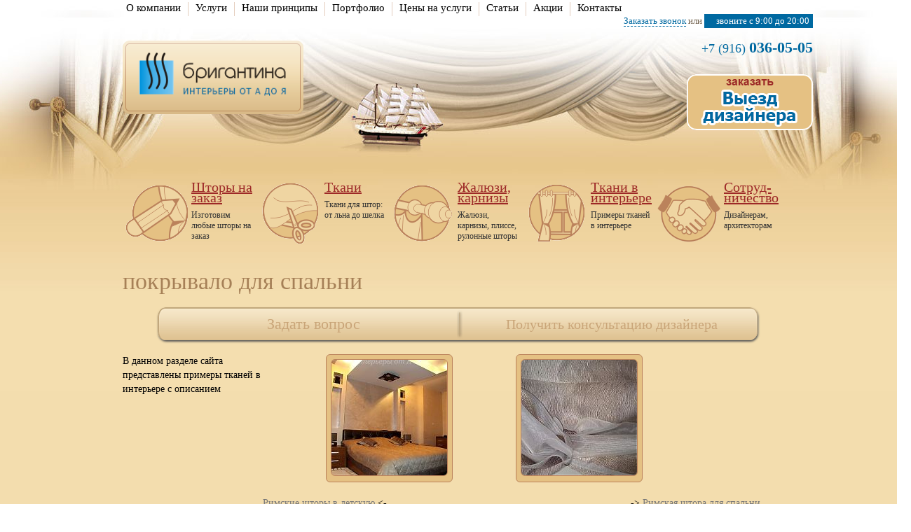

--- FILE ---
content_type: text/html; charset=utf-8
request_url: https://brigantina-shop.ru/tkani_v_interere/pokryvalo_dlya_spalni/
body_size: 6139
content:
<!DOCTYPE html PUBLIC "-//W3C//DTD XHTML 1.1//EN" "http://www.w3.org/TR/xhtml11/DTD/xhtml11.dtd">
<html xmlns="http://www.w3.org/1999/xhtml" xml:lang="ru" xmlns:umi="http://www.umi-cms.ru/TR/umi">
<head>
		<title> покрывало для спальни</title>
		<meta http-equiv="content-type" content="text/html; charset=utf-8" />
		<meta name="google-site-verification" content="wRAmEC1rnVh0NlR1NFBWuATGIz_6a9Qdnb86pZ1LUW0" />
		
		<link type="text/css" rel="stylesheet" href="/css/brigantina/style.css" />
		<!--[if lte IE 6]><link href="/css/brigantina/styleIE.css" rel="stylesheet" type="text/css" /><![endif]-->
		<!--[if gte IE 7]><link href="/css/brigantina/styleIE7.css" rel="stylesheet" type="text/css" /><![endif]-->
		<!--[if !IE]> <link type="text/css" rel="stylesheet" href="/css/brigantina/noiestyle.css" />   <![endif]-->
		
		<meta name="DESCRIPTION" content="Дизайн-Студия штор «Бригантина» представляет магазин штор в Москве. Студия занимается дизайном, изготовлением и пошивом штор в Москве." />
		<meta name="KEYWORDS" content="Магазин штор, магазин штор Москва, Дизайн штор в Москве, изготовление штор в Москве, пошив штор в Москве, шторы Москва, карнизы, ткани, доставка штор, выезд дизайнера" />
		<link rel="shortcut icon" href="/images/brigantina/css/favicon.ico" />
		<script type="text/javascript" src="/js/cross-domain.php"></script>
		
		

						<script type="text/javascript" src="/js/jquery/jquery.js?1285067821&" charset="utf-8"></script>
				<script type="text/javascript" src="/js/guest.js?1285067821&" charset="utf-8"></script>
		

		<script type="text/javascript" src="/js/frontEndBasket.js" charset="utf-8"></script>
		<script type="text/javascript" src="/js/client/basket.js" charset="utf-8"></script>
		<script type="text/javascript" src="/js/client/utilities.js" charset="utf-8"></script>

		<script type="text/javascript" src="/js/site/jquery.form.js"></script>
		<link type="text/css" rel="stylesheet" href="/css/brigantina/skin.css" />
		
		<script type="text/javascript" src="/js/jquery/jquery.jcarousel.min.js"></script>
	<!--	<script type="text/javascript" src="/js/jcarousel/jquery.easing.1.1.js"></script>
		<script type="text/javascript" src="/js/jcarousel/jquery.mousewheel.min.js"></script>
	-->	
		<script type="text/javascript" src="/js/lightbox05/js/jquery.lightbox-0.5.js"></script>
		<link rel="stylesheet" type="text/css" href="/js/lightbox05/css/jquery.lightbox-0.5.css" media="screen" />

		
			<!-- bxSlider Javascript file -->
	<script src="/js/jquery.bxslider.min.js"></script>
	<!-- bxSlider CSS file -->
	<link href="/css/brigantina/jquery.bxslider.css" rel="stylesheet"/>
	
	
		<link type="text/css" rel="stylesheet" href="/js/fancy/jquery.fancybox.css" />
		<script type="text/javascript" src="/js/fancy/jquery.fancybox-1.2.1.pack.js"></script>
				
		<script type="text/javascript">
	
	jQuery(document).ready(function() {
		jQuery('#vercarousel').jcarousel({
			vertical: true,
			scroll: 1
		});
	});
	
	$(function() {
	$('#fotoalbom a').lightBox({fixedNavigation:true, txtImage:'Изображение',});
	$('a.lightbox').lightBox({fixedNavigation:true});
	
	});
	
	$(document).ready(function() {
		$("a.modal").fancybox({type: 'ajax', closeClick:'false', 'hideOnContentClick': false});
	});
    
    $(document).ready(function() {
        var tr_cn = 1;
        var td_cn = 1;
        $('.ceny-table tbody tr').each(function() { 
            if ((tr_cn % 2)===1) {
                $( this ).addClass( "tr1" ); 
            }
            else {
                $( this ).addClass( "tr2" );                
            }
            td_cn = 1;
            $( this ).find('td').each(function() { 
            if (td_cn == 4) {
                $(this).addClass( "price" ); 
            }
            else {
                $(this).addClass( "border-right" );
                
            }
            td_cn = td_cn + 1;    
            });
            tr_cn = tr_cn + 1; 
        });
        
    });


	</script>


   	<style type="text/css">
	/* jQuery lightBox plugin - Gallery style */
	#gallery {
		background-color: #444;
		padding: 10px;
		width: 520px;
	}
	#gallery ul { list-style: none; }
	#gallery ul li { display: inline; }
	#gallery ul img {
		border: 5px solid #3e3e3e;
		border-width: 5px 5px 20px;
	}
	#gallery ul a:hover img {
		border: 5px solid #fff;
		border-width: 5px 5px 20px;
		color: #fff;
	}
	#gallery ul a:hover { color: #fff; }
	</style>
		
	<script type="text/javascript">

  var _gaq = _gaq || [];
  _gaq.push(['_setAccount', 'UA-32935962-1']);
  _gaq.push(['_trackPageview']);

  (function() {
    var ga = document.createElement('script'); ga.type = 'text/javascript'; ga.async = true;
    ga.src = ('https:' == document.location.protocol ? 'https://ssl' : 'http://www') + '.google-analytics.com/ga.js';
    var s = document.getElementsByTagName('script')[0]; s.parentNode.insertBefore(ga, s);
  })();

</script>
</head>

<body>
		<div id="container_out">
			<div id="container_in" style="background: url(/images/brigantina/inside_1.jpg) center top no-repeat,url(/images/brigantina/inside-bg.jpg) repeat-x;">
				
                <!--HEADER BEGIN -->
                <div class="for-header">
				<div id="header" style="height: 270px;">  
						
						<div id="menu_container">
							<div class="menu_item menu_item_first">
<a href="/">О компании</a>
</div>
<div class="menu_item">
<a href="/uslugi/">Услуги</a>
</div>
<div class="menu_item">
<a href="/nashi_principy/">Наши принципы</a>
</div>
<div class="menu_item">
<a href="/primery_rabot2/">Портфолио</a>
</div>
<div class="menu_item">
<a href="/ceny_na_uslugi/">Цены на услуги</a>
</div>
<div class="menu_item">
<a href="/articles/">Статьи</a>
</div>
<div class="menu_item">
<a href="/akcii/">Акции</a>
</div>
<div class="menu_item">
<a href="/kontakty/">Контакты</a>
</div>



										
						</div>
	
						<div id="phonetop">
							<div class="for-top-tels">
                                <a href="#mzvonok" class="modal_zvon modalsopen">Заказать звонок</a> или <div class="zvonite"><p>звоните с 9:00 до 20:00</p></div>
                            </div>
                            <div class="sam-tels">
							<p style="color: rgb(0, 105, 161); margin-left: 8px; font-size: 18px;"><a style="color: rgb(0, 105, 161);" href="tel:+79150360505">+7 (916) <font>036-05-05</font></a></p>
							<p style="color: rgb(0, 105, 161); margin-left: 8px; font-size: 18px;"></p>
							</div>   
                            
                            <div>
                            <a href="#viezd-div" class="modalsopen2"><img class="img-diz-v" src="/images/brigantina/viezd-diz.png" /></a>
                            </div>                    
                              
                        </div>

						<a href="/"><img src="/images/brigantina/logo-brig.png" class="logo-brig"/></a>
						<!--
						<p id="shop">Интерьеры от А до Я</p>
					    -->   
                        <!--
						<div id="sensor">
                        
						<div id="lblind">
							<img src="/images/brigantina/css/p.gif" width="278" height="418" id="limg" />
						</div>
						
						<div id="rblind">
							<img src="/images/brigantina/css/p.gif" width="278" height="418" id="rimg" />
						</div>
                        
				
						</div>
                        -->
                        <!--
						<div id="star">
						<a href="/5_shagov/">
							<span id="steps5">5 шагов</span>
							<span id="steps">шторы на заказ</span>
						</a>
							<img id="starimg" src="/images/brigantina/css/p.gif">
						</div>
                        -->
				</div>
                </div>
				<!--HEADER END -->
                
                
                <!--MAINCONTAINER BEGIN -->
				<div class="bs_page_band">				
                    
					<!-- MENU BEGIN -->
					<div id="maincontent" style="margin-top: -30px;">
						<div id="proposals">
							<div style="width:100%; height:100%; position:absolute; z-index:20;">
								<table cellpadding=0 cellspacing=0 id="works" >
									<tr>
										<td>
										<div style="float:left; margin-right:5px; margin-bottom: 30px;"><a href='/shtory_na_zakaz/' >
										<img src="/images/brigantina/css/p.gif" width="90" height="90" alt="Шторы на заказ" style="border: none;  background: url('/images/brigantina/css/shtor_na_zakaz.png')  top right repeat !important; background:transparent;filter:progid:DXImageTransform.Microsoft.AlphaImageLoader (src='/images/brigantina/css/shtor_na_zakaz.png',sizingMethod='scale');">
										</a></div>
											<a href='/shtory_na_zakaz/' id="wtitle">Шторы на заказ</a>
										 Изготовим любые шторы на заказ
										</td>
										<td>
										<div style="float:left; margin-right:5px; margin-bottom: 30px;"><a href='/tkani/' >
										<img src="/images/brigantina/css/p.gif" width="90" height="90" alt="Ткани" style="border: none;  background: url('/images/brigantina/css/tkani.png')  top right repeat !important; background:transparent;filter:progid:DXImageTransform.Microsoft.AlphaImageLoader (src='/images/brigantina/css/tkani.png',sizingMethod='scale');">
										</a></div>
										<a href='/tkani/' id="wtitle">Ткани</a>
										 Ткани для штор:<br />от льна до шелка
										</td>										
										<td>
										<div style="float:left; margin-right:5px; margin-bottom: 30px;"><a href='/karnizy/' >
										<img src="/images/brigantina/css/p.gif" width="90" height="90" alt="Жалюзи, карнизы" style="border: none; background: url('/images/brigantina/css/karniz.png')  top right repeat !important; background:transparent;filter:progid:DXImageTransform.Microsoft.AlphaImageLoader (src='/images/brigantina/css/karniz.png',sizingMethod='scale');">
										</a></div>
										<a href='/karnizy/' id="wtitle">Жалюзи, карнизы</a>
										 Жалюзи, карнизы, плиссе, рулонные шторы
										</td>
										<td>
										<div style="float:left; margin-right:5px; margin-bottom: 30px;"><a href='/tkani_v_interere/'>
										<img src="/images/brigantina/css/p.gif" width="90" height="90" alt="Ткани в интерьере" style="border: none;  background: url('/images/brigantina/css/gotov.png')  top right repeat !important; background:transparent;filter:progid:DXImageTransform.Microsoft.AlphaImageLoader (src='/images/brigantina/css/gotov.png',sizingMethod='scale');">
										</a></div>
										<a href='/tkani_v_interere/' id="wtitle">Ткани в интерьере</a>
										 Примеры тканей в интерьере
										</td>
										<td>
										<div style="float:left; margin-right:5px; margin-bottom: 30px;"><a href='/dizajneram_arhitektoram/'>
										<img src="/images/brigantina/css/p.gif" alt="Дизайнерам, архитекторам" width="90" height="90" alt="dizajneram_arhitektoram" style="border: none; background: url('/images/brigantina/css/ico-handshake.png')  top right repeat !important; background:transparent;filter:progid:DXImageTransform.Microsoft.AlphaImageLoader (src='/images/brigantina/css/textil.png',sizingMethod='scale');">
										</a></div>
										<a href='/dizajneram_arhitektoram/' id="wtitle">Сотруд-ничество</a>
										 Дизайнерам, архитекторам
										</td>
									</tr>
								</table>
							</div>
						</div>        
                        
                        <!--<div class="h2div">Дизайн-Студия Бригантина</div>--> 
                        <!--
                        <div class="block-vn">
                            <div class="block-vn-in"><a href="#moform" class="modalsopen">Оформить заказ</a></div>
                            <div class="block-vn-in"><a href="#mpolkons" class="modalsopen">Получить консультацию дизайнера</a></div>
                        </div>  
                        -->             
			<div>
				<!--					<div id="navibar">
<a href="/tkani_v_interere/" umi:element-id="5847" umi:field-name="name">Ткани в интерьере</a> / <a href="/tkani_v_interere/pokryvalo_dlya_spalni/" umi:element-id="5936" umi:field-name="name"> покрывало для спальни</a>
					</div>
				<br />-->
                <h1 class="auto-h1"> покрывало для спальни</h1>   
                         <div class="block-vn">
                         <div class="block-vn-in"><a href="#moform" class="modalsopen3">Задать вопрос</a></div>
                         <div class="block-vn-in"><a href="#mpolkons" class="modalsopen2"><small>Получить консультацию дизайнера</small></a></div>
                         </div>    
				<div class="left_bar">
						<p><p>В данном разделе сайта представлены примеры тканей в интерьере с описанием</p></p><br /> 
				</div>
				<div class="center_content">
						<div class="view_block">
	  <div class="item_tkani">
		
	<a href="/images/cms/data/cryptofoto14.jpg" umi:element-id="5936" umi:field-name="name" class="lightbox">
<img src="/images/cms/thumbs/e57b7fd22a6350c764c3f7506d023e7a.jpg" width="165" height="165" border="0" />
</a> 
	
	
	  </div>
	  <div class="item_tkani">
	  
	<a href="/images/cms/data/9fda984684dd42fa6f4592e91a977929.jpg" umi:element-id="5936" umi:field-name="name" class="lightbox">
<img src="/images/cms/thumbs/29cb599baf0a12226ff9d23dfbb101e2.jpg" width="165" height="165" border="0" />
</a> 
	
	
	  </div>
	</div>
	<span style="clear:both" umi:element-id="5936" umi:field-name="opisanie" umi:empty="Enter text"></span>
	<span class="prev"><a href="/tkani_v_interere/rimskie_shtory_v_detskuyu/" title="Римские шторы в детскую">Римские шторы в детскую</a> <-</span>
	<span class="next">-> <a href="/tkani_v_interere/rimskaya_shtora_dlya_spalni/" title="Римская штора для спальни">Римская штора для спальни</a></span>
					
				</div>
			</div>
					</div>
					<!-- MENU END -->
					<div class="clear">&nbsp;</div>
				</div>
				<!--MAINCONTAINER END -->
				
				<!--FOOTER BRGIN -->
                <div id="footer">
				
					<div id="develop">
						<div style="background-color:##78568; padding: 0pt 0pt 0pt 3px; width: 105px;"><p>разработка</p></div>
						<a href="http://beehive-software.com">beehive software ltd.</a>
					</div>
					<div id="rights">
						<p>2009-2015 &copy; Все права защищены</p>
						<p>Бригантина. Магазин штор</p>
						<p>email: <a href="mailto:brigantina.shtora@mail.ru">brigantina.shtora@mail.ru</a></p>
					</div>
					
					<div id="phone">
						<p>телефон:</p>
						<p style="font-size:18px;">+7 (916) 036-05-05<!--+7 (495) <font>943-91-67</font>+7 (495) 943-91-67--></p>
						<p style="font-size:18px;"> </p>
					</div>
					
          <div style="position:absolute; top:70px; right:47px;">
            <!--LiveInternet counter--><script type="text/javascript"><!--
            document.write("<a href='http://www.liveinternet.ru/click' "+
            "target=_blank><img src='http://counter.yadro.ru/hit?t45.12;r"+
            escape(document.referrer)+((typeof(screen)=="undefined")?"":
            ";s"+screen.width+"*"+screen.height+"*"+(screen.colorDepth?
            screen.colorDepth:screen.pixelDepth))+";u"+escape(document.URL)+
            ";"+Math.random()+
            "' alt='' title='LiveInternet' "+
            "border='0' width='31' height='31'><\/a>")
            //--></script><!--/LiveInternet-->
	
					
				</div>
				<!--FOOTER END -->
				<img src="/images/brigantina/css/p.gif" width=308 height=117 id="teapng" />
	
				</div>
</div>	
</div>


<div id="mzvonok" class="form-modal-all">
<div class="head-modal">Заказать звонок</div>

<form class="modal-form-form" enctype="multipart/form-data" method="post" action="/webforms/send/">
	<input type="hidden" name="system_form_id" value="838" />
	<input type="hidden" name="system_template" value="zvon" />
	<input type="hidden" name="system_email_to" value="27337" />
	
<!--<b>Поля</b><br />-->

<table border="0" >
	
	<tr>
		<td style="width:100%;">
			Ваше имя:
		</td>
    </tr>
    <tr>
		<td>
			<input type="text" name="data[new][vashe_imya]" value=""    />
		</td>
	</tr>

	<tr>
		<td style="width:100%;">
			Ваш телефон:
		</td>
    </tr>
    <tr>
		<td>
			<input type="text" name="data[new][vash_tel]" value=""    />
		</td>
	</tr>

</table>



<table border="0" > 
<tr>
	<td>
		<input type="submit" value="Заказать звонок" class="btn-send" />
	</td>
</tr>
</table>
</form>
<div class="answer"> </div> <!--в этот div вставляется ответ от макроса-->
<script type="text/javascript"> 
// готовим параметры
var options = {
	target: ".answer",
	url: "/webforms/custom_send/",
	success: function() {
		
	}	
};
// передаем опции в  ajaxSubmit по селектору с id exampleAjaxForm
jQuery('.exampleAjaxForm').submit(function() {
	$(".exampleAjaxForm").ajaxSubmit(options);
	return false;
}); 

</script>  
</div>

<div id="viezd-div" class="form-modal-all">
<div class="head-modal">Вызов дизайнера</div>

<form class="modal-form-form" enctype="multipart/form-data" method="post" action="/webforms/send/">
	<input type="hidden" name="system_form_id" value="839" />
	<input type="hidden" name="system_template" value="diz" />
	<input type="hidden" name="system_email_to" value="27337" />
	
<!--<b>все</b><br />-->

<table border="0" >
	
	<tr>
		<td style="width:100%;">
			Ваше имя:
		</td>
    </tr>
    <tr>
		<td>
			<input type="text" name="data[new][vashe_imya]" value=""    />
		</td>
	</tr>

	<tr>
		<td style="width:100%;">
			Ваш телефон:
		</td>
    </tr>
    <tr>
		<td>
			<input type="text" name="data[new][vash_telefon]" value=""    />
		</td>
	</tr>

	<tr>
		<td style="width:100%;">
			Ваш e-mail:
		</td>
    </tr>
    <tr>
		<td>
			<input type="text" name="data[new][vash_email]" value=""    />
		</td>
	</tr>

	<tr>
		<td>
			Вопрос:
		</td>
    </tr>
    <tr>
		<td>
			<textarea name="data[new][kommentarij]"></textarea>
		</td>
	</tr>

</table>



<table border="0" > 
<tr>
	<td>
		<input type="submit" value="Вызвать дизайнера" class="btn-send2" />
	</td>
</tr>
</table>
</form>
<div class="answer"> </div> <!--в этот div вставляется ответ от макроса-->
<script type="text/javascript"> 
// готовим параметры
var options = {
	target: ".answer",
	url: "/webforms/custom_send/",
	success: function() {
		
	}	
};
// передаем опции в  ajaxSubmit по селектору с id exampleAjaxForm
jQuery('.exampleAjaxForm').submit(function() {
	$(".exampleAjaxForm").ajaxSubmit(options);
	return false;
}); 

</script>  
</div>

<div id="moform" class="form-modal-all">
<div class="head-modal">Задать вопрос</div>

<form class="modal-form-form" enctype="multipart/form-data" method="post" action="/webforms/send/">
	<input type="hidden" name="system_form_id" value="840" />
	<input type="hidden" name="system_template" value="zak" />
	<input type="hidden" name="system_email_to" value="27337" />
	
<!--<b>Все</b><br />-->

<table border="0" >
	
	<tr>
		<td style="width:100%;">
			Ваше имя:
		</td>
    </tr>
    <tr>
		<td>
			<input type="text" name="data[new][vashe_imya]" value=""    />
		</td>
	</tr>

	<tr>
		<td style="width:100%;">
			Ваш телефон:
		</td>
    </tr>
    <tr>
		<td>
			<input type="text" name="data[new][vash_telefon]" value=""    />
		</td>
	</tr>

	<tr>
		<td style="width:100%;">
			Ваш e-mail:
		</td>
    </tr>
    <tr>
		<td>
			<input type="text" name="data[new][vash_email]" value=""    />
		</td>
	</tr>

	<tr>
		<td>
			Вопрос:
		</td>
    </tr>
    <tr>
		<td>
			<textarea name="data[new][kommentarij]"></textarea>
		</td>
	</tr>

</table>



<table border="0" > 
<tr>
	<td>
        <p>Задайте вопрос нашим дизайнерам и они свяжутся с Вами по телефону или электронной почте.</p>
		<br />
        <input type="submit" value="Отправить" class="btn-send2" />
	</td>
</tr>
</table>
</form>
<div class="answer"> </div> <!--в этот div вставляется ответ от макроса-->
<script type="text/javascript"> 
// готовим параметры
var options = {
	target: ".answer",
	url: "/webforms/custom_send/",
	success: function() {
		
	}	
};
// передаем опции в  ajaxSubmit по селектору с id exampleAjaxForm
jQuery('.exampleAjaxForm').submit(function() {
	$(".exampleAjaxForm").ajaxSubmit(options);
	return false;
}); 

</script>  
</div>

<div id="mpolkons" class="form-modal-all">
<div class="head-modal">Консультация дизайнера</div>

<form class="modal-form-form" enctype="multipart/form-data" method="post" action="/webforms/send/">
	<input type="hidden" name="system_form_id" value="841" />
	<input type="hidden" name="system_template" value="kons" />
	<input type="hidden" name="system_email_to" value="27337" />
	
<!--<b>Все</b><br />-->

<table border="0" >
	
	<tr>
		<td style="width:100%;">
			Ваше имя:
		</td>
    </tr>
    <tr>
		<td>
			<input type="text" name="data[new][vashe_imya]" value=""    />
		</td>
	</tr>

	<tr>
		<td style="width:100%;">
			Ваш телефон:
		</td>
    </tr>
    <tr>
		<td>
			<input type="text" name="data[new][vash_telefon]" value=""    />
		</td>
	</tr>

	<tr>
		<td style="width:100%;">
			Ваш e-mail:
		</td>
    </tr>
    <tr>
		<td>
			<input type="text" name="data[new][vash_email]" value=""    />
		</td>
	</tr>

	<tr>
		<td>
			Вопрос:
		</td>
    </tr>
    <tr>
		<td>
			<textarea name="data[new][kommentarij]"></textarea>
		</td>
	</tr>

</table>



<table border="0" > 
<tr>
	<td>
		<input type="submit" value="Заказать консультацию" class="btn-send2" />
	</td>
</tr>
</table>
</form>
<div class="answer"> </div> <!--в этот div вставляется ответ от макроса-->
<script type="text/javascript"> 
// готовим параметры
var options = {
	target: ".answer",
	url: "/webforms/custom_send/",
	success: function() {
		
	}	
};
// передаем опции в  ajaxSubmit по селектору с id exampleAjaxForm
jQuery('.exampleAjaxForm').submit(function() {
	$(".exampleAjaxForm").ajaxSubmit(options);
	return false;
}); 

</script>  
</div>

<!-- Модальные окна --> 
<script>
$(document).ready(function() {
		$('.modalsopen').fancybox({	
          hideOnContentClick: false,          
          autoDimensions: true,
          frameHeight: 300,
          frameWidth: 340,
		});
});

$(document).ready(function() {
		$('.modalsopen2').fancybox({	
          hideOnContentClick: false,          
          autoDimensions: true,
          frameHeight: 500,
          frameWidth: 340,
		});
});

$(document).ready(function() {
		$('.modalsopen3').fancybox({	
          hideOnContentClick: false,          
          autoDimensions: true,
          frameHeight: 580,
          frameWidth: 340,
		});
});
</script>

<!-- Yandex.Metrika counter -->
<script type="text/javascript" async>
   (function(m,e,t,r,i,k,a){m[i]=m[i]||function(){(m[i].a=m[i].a||[]).push(arguments)};
   m[i].l=1*new Date();
   for (var j = 0; j < document.scripts.length; j++) {if (document.scripts[j].src === r) { return; }}
   k=e.createElement(t),a=e.getElementsByTagName(t)[0],k.async=1,k.src=r,a.parentNode.insertBefore(k,a)})
   (window, document, "script", "https://mc.yandex.ru/metrika/tag.js", "ym");

   ym(7133689, "init", {
        clickmap:true,
        trackLinks:true,
        accurateTrackBounce:true,
webvisor:true
   });
</script>
<noscript><div><img src="https://mc.yandex.ru/watch/7133689" style="position:absolute; left:-9999px;" alt="" /></div></noscript>
<!-- /Yandex.Metrika counter -->
<!-- Конец -->	
</body>

</html>
                  
           
                   <!-- This page generated in 0.070865 secs -->

--- FILE ---
content_type: text/css
request_url: https://brigantina-shop.ru/css/brigantina/style.css
body_size: 11122
content:
* { margin:0; padding:0; font-size:100%; }
html{ height: auto; }
*html{ height: auto; }
 
body{height:100%; font-size:0.8em; font-family:Tahoma; color:black;}
a{text-decoration:none; color:#777777;}
a:hover{color:#006aa4;}
ul{margin-left:15px;}
img{border:none;}

h1{color:#9d2927; font-size:30px; font-weight:normal; margin-bottom:20px; font-family:Times New Roman; line-height:1em;}
h2{color:#000000; font-size:14px; font-weight:700; margin-top:20px; font-family:Tahoma;}
h3{color:#000000; font-size:14px; font-weight:700; margin-top:20px; font-family:Tahoma;}

#container_out{ min-width: 1300px; background: url(/images/brigantina/css/bgbottom.gif) scroll repeat-x left bottom, #f3ddae; height:100%; width:100%;}
#container_in{    
    /*background: url(/images/brigantina/gotbg.jpg) repeat-x scroll 0 0;*/
  
    background: url(/images/brigantina/header2_1.png) center top no-repeat,url(/images/brigantina/gotbg.jpg) repeat-x;
    height:100%; 
    width:100%;
}

/*CENTER_CONTAINER BEGIN*/
.bs_page_band{ margin:0 auto; height:auto; min-height:100%; width:1000px; line-height:30px; position:relative; }
/*CENTER_CONTAINER END*/

/*HEADER BEGIN*/
#header{   
    height: 633px;
    width: 100%;
    position: relative;
    /*background: url(/images/brigantina/header2.jpg) no-repeat bottom left;*/
}
#logo{ margin-left:398px;}
#shop{color:#007cc3; position: absolute; top:102px; left:84px; z-index:2; font-size:16px;}


#sensor{position: absolute; top:0px; left:45%; width:250px; height:250px; }
#lblind{position:absolute; top:0px; left:0px;  z-index:1; }
#rblind{position:absolute; top:0px; left:0px; z-index:1; }

#phonetop{color:#746450; position:absolute; right: 140px; top:20px; z-index:20; text-align: right;}
#ebasket{position:absolute; right:130px; top:10px; z-index:20;}
#order_block{text-align:center; margin-top:10px;}
.fotoalbom {   
    float: left;
    padding: 25px 0 0 29px; 
	}
.fotoalbom_item {     
    background-color: #E5C183;
    border: 1px solid #BB825B;
    border-radius: 6px;
    float: left;
    margin: 6px;
    padding: 3px;}

.fotoalbom_item img { margin-bottom: 10px; border-radius: 6px; border: 1px solid #BB825B;}

#steps5 { color: #FFFFFF;   font-family: tahoma;   font-size: 21px;  font-weight: bold;  line-height: 1em;  left: 214px;  padding-top: 8px;  position: absolute; text-align: right;  text-decoration: underline;}
#steps {  font-size: 16px;  color: #AE2927;  font-family: tahoma; padding: 23px 0 0 0px;    position: absolute; left:201px;}
#star {    border: medium none;    height: 212px;    left: 64%;    position: absolute;    top: 196px;    width: 332px;    z-index: 1;}

/*HEADER END*/
a.del{ /*background:url("/images/icons/icons.gif") no-repeat scroll -11px -407px transparent; padding:0 5px; */
background:url("/images/icons/icons_del.gif") no-repeat scroll -10px 0 white;
font-size:14px;
padding:10px 7px;
}

/*MENU BEGIN*/
#menu_container{
    /*width:99%; height:18px; position:absolute; top:10px; left:10px; z-index:20;*/
    width: auto;
    padding-left: 170px;
    height: 20px;
    padding-top: 3px;  
    top: 10px;
    left: 10px;
    z-index: 20;
    }
.menu_item {height:100%; padding:0 10px; float:left; text-align:center; line-height:16px; border-left: 1px solid #e4cdbd; }
.menu_item_first{ border-left:none;}
.menu_item a{font-size:15px; color:#000; text-decoration:none;}
.menu_item a:hover{text-decoration:underline;}
/*MENU END*/

.big{text-align:center; font-size:14px;}

/*MAINCONTANT BEGIN*/
#maincontent{ min-height: 550px; _height:400px; line-height:20px; font-size:14px; padding:15px 25px; font-family: Georgia,'Times New Roman',Times,serif; }

#proposals{width:100%; height:130px; position:relative; font-family: Tahoma;}
#works{width:100%; height:100px; color:#333; font-size:12px; line-height:15px;}
#works td {padding:5px 3px; vertical-align:top; width:20%;}
a#wtitle{text-decoration:underline; color:#9d2927; font-size:20px; margin-bottom:10px; display:block; font-family:Times New Roman;}
/*MAINCONTANT END*/

#actions{width:350px; height:240px; background:#f3ddaf url(/images/brigantina/css/actions.jpg) no-repeat; float:left; margin:0; position:relative; color:#fff; font-size:44px; line-height:40px;}
#actions2{width:350px; height:240px; background:#f3ddaf url(/images/brigantina/css/actions2.jpg) no-repeat; float:left; margin: 0; position:relative; color:#fff; font-size:34px; line-height:40px;}
#detail{position:absolute; bottom:50px; right:50px; background-color:#0069a1; width: 105px; height:20px; line-height:20px; color:#fff; padding: 0 3px; font-size:12px;} 
#detail a{color:#fff; text-decoration:none;}
#detail a:hover{text-decoration:underline;}

#detail2{position:absolute; bottom:50px; right:50px; background-color:#640000; width: 190px; height:20px; line-height:20px; color:#fff; padding: 0 3px; font-size:12px;} 
#detail2 a{color:#fff; text-decoration:none;}
#detail2 a:hover{text-decoration:underline;}


.clear{clear:both;height:120px;}

.odd{background-color:#F0D7A5; }

/*FOOTER BEGIN*/
#footer{ height:120px; margin:-120px auto 0 auto; width:1000px; position:relative;}
#footer a{float:left; text-decoration:none; color:#999999; font-size:12px;}

#develop{ 
    color:#fff; 
    position:absolute; 
    right:0px; 
    top:44px; 
    width: 221px;
    
    padding-left: 22px;
    height: 30px;
    line-height: 22px;
}
#develop a{color:#007cc3; text-decoration:none;}
#develop a:hover{ text-decoration:underline;}

#rights{color:#746450; position:absolute; right:230px; top:50px;}
#rights a{float:none; color:#746450; text-decoration:underline;}
#phone{color:#746450; position:absolute; left:150px; top:50px; text-align:right;}
/*FOOTER END*/

.rightblock {overflow: hidden; margin-top: 40px;}
.font12{font-size:12px; color:#333;}

/*market*/
.basket_info {
	height: 45px;
	width: 240px;
	position: absolute;
	top: 15px;
	right: 0;
	background: white url(/images/icons/icons.gif) no-repeat 7px -42px;
	border: 1px solid #dedede;
	-moz-border-radius: 5px;
	-webkit-border-radius: 5px;
	border-radius: 5px;
	z-index:30;
}
.basket_info_summary{
	font-size:11px;
}

div.basket_info div {
	margin: 7px 0 0 43px;
	line-height:14px;
	font-size:14px;
}
div.basket_info div a {
	display: block;
	font-weight: bold;
	margin-bottom: 2px;
}
div.right div.infoblock div.body ul.compare {
	margin-bottom: 15px;
}
div.right div.infoblock div.body ul.compare li {
	height: 15px;
	margin-bottom: 10px;
}
div.right div.infoblock div.body ul.compare li a.del {
	float: right;
	height: 11px;
}
div.right div.infoblock div.body ul.compare li a.title {
	overflow: hidden;
	text-overflow: ellipsis;
	display: block;
	white-space: nowrap;
	margin-right: 20px;
	_margin-right: 0;
	_width: 168px;
}
 div.center div.basket div.new_address {
	display: none;
}
div.center div.basket form .right {
	float: right;
}
div.center div.basket div.basket_sum {
	line-height: 30px;
	padding: 0 15px;
	text-align: right;
	font-weight: bold;
}
div.center form.payment label {
	width: 25%;
	float: left;
	margin: 0 0 15px 0;
}
div.center form.payment label input[type='radio'] {
	margin-top: 23px;
	float: left;
}
div.center form.payment hr {
	border: none;
	border-bottom: solid 1px #b7bcbf;
	margin: 20px 0;
}

.button {
-moz-border-radius:5px 5px 5px 5px;
background:url("/images/icons/btn_bg.gif") repeat-x scroll 0 0 #0D72A8;
color:#f0f0f0;
cursor:pointer;
padding:4px 10px;
width:auto !important;
}
.add_from_list{margin: 10px 0 10px 0;}
.add_from_list  a:hover{ color:white; }

.tags_links h3 {
    padding-bottom: 12px;
}
.tags_links {
    font-size: 12px;
    padding-top: 10px;
}

.left_bar {float: left; width: 200px;}
.center_content {float: left; width:710px}
.catitem{float:left; margin:10px 0; width:200px; height:200px}
.view_tkani{ background-color:#E5C183; border: 2px solid #E7DFC2; clear: both; float: left; margin-bottom: 20px;  padding: 12px 15px 15px; width: 700px;}
.item_tkani {     background-color: #E5C183;    border: 1px solid #BB825B;    border-radius: 6px;    float: left;    margin: 0 0 0 90px;    padding: 6px 6px 2px;}
.lightbox > img {    border: 1px solid #BB825B;    border-radius: 6px;}
.prev{float:left; margin-top:20px}
.next{float:right; margin-top:20px}	
.view_block { overflow: hidden;}
/*/market*/
textarea {
    min-height: 100px;
}

.modal_zvon {
    color: #0069a1;
    text-decoration: none;
    border-bottom: 1px dashed;
}

.zvonite {
    background-color:#0069a1; 
    padding: 0px 5px 0px 0px;
    width: 150px; 
    height:20px; 
    line-height:20px; 
    color:#fff;
    display: inline-block;
}

.for-top-tels {
    width: 290px;
}

.sam-tels {
    margin-top: 15px;
}

.img-diz-v {
    height: 80px;
    margin-top: 25px;
}

.img-shags {
    height: 85px;
    margin-top: 135px;
}

.logo-brig {
    margin-left: 175px;
    height: 105px;
    margin-top: 35px;
}

.h2div {
    color: #a68057;
    font-size: 26px;
}

.block-vn {
    background-image: url(/images/brigantina/block-forms-bg.png);
    background-repeat: no-repeat;
    /* width: 100%; */
    height: 47px;
    margin-top: 15px;
    /* border: 2px solid #a68057; */
    border-radius: 10px;
    margin-bottom: 20px;
    margin-left: 50px;
    margin-right: 44px;
    border-radius: 12px;
    box-shadow: 1px 2px 3px #555;
}

.block-vn-in {
    background-repeat: no-repeat;
    width: 400px;
    height: 37px;
    color: #c9a578;
    font-size: 22px;
    display: inline-block;
    margin-left: 22px;
    margin-top: 0px;
    margin-right: 0px;
    text-align: center;
    padding-top: 14px;
    /* box-shadow: 0px 1px 3px #555; */
    border-radius: 5px;
}

.block-vn-in a {
    color: #c9a578;
}

.block-vn-in a:hover {
    color: #a68057;
    
}

#mzvonok {
    display: none; 
}

#viezd-div {
    display: none;
}

#moform {
    display: none;
}

#mpolkons {
    display: none;
}
.div-title a{
	color: #B72422;
    text-decoration: none;
}
.head-modal {
    color: #0069a1;
    text-align: center;
    font-size: 22px;
    margin-bottom: 20px;
    margin-top: 10px;
    
}

.modal-form-form {
    color: #000;
    font-size: 15px;
}

.modal-form-form input {
    padding: 10px;
    border: 1px solid #cdb37f;
    width: 235px;
    border-radius: 8px;
    margin-bottom: 12px;
    box-shadow: inset 0 30px 25px rgba(0,0,0,.1);
}

.btn-send {
    background-image: url(/images/brigantina/btn-bg.png);
    width: 175px !important;
    color: #fff;
    font-size: 17px;
    height: 41px;
    background-repeat: no-repeat;
    cursor: pointer;
    text-shadow: 0px 1px 3px #333;
    margin-left: 38px;
}

.modal-form-form textarea {
    padding: 10px;
    border: 1px solid #cdb37f;
    width: 235px;
    border-radius: 8px;  
    box-shadow: inset 0 30px 25px rgba(0,0,0,.1);
}

.for-header {
    margin: 0 auto;
    height: auto;
    min-height: 100%;
    width: 1300px;
    position: relative;
}

.btn-send2 {
    background-image: url(/images/brigantina/btn-send2.png);
    width: 255px !important;
    color: #fff;
    font-size: 17px;
    height: 41px;
    background-repeat: no-repeat;
    cursor: pointer;
    text-shadow: 0px 1px 3px #333;
    margin-left: 0px;
}

.auto-h1 {
    font-family: georgia;
    font-size: 34px;
    color: #a68057;
}

.block-vn-in a small {
    font-size: 20px;
}






#phonetop .sam-tels font {
  font-size: 22px;
  font-weight: bold;
}

.ceny-table {
    width: 100%;  
    border-spacing: 0px 0px;
}

.ceny-table th {
    padding: 5px;
    padding-bottom: 10px;
}

.ceny-table th div{
    height: 75px;
    background-image: url(/images/brigantina/ceny-th-bg.png);
    color: #7d725b;
    width: 205px;
    vertical-align: middle;
    display: table-cell;
    line-height: 26px;
    border: 1px solid #edd7a9;
    border-radius: 8px;
    font-family: Georgia;
    font-size: 26px;
    padding: 10px;
    /*text-shadow: 0px 1px 3px #7d725b;*/
}

.ceny-table td {
    height: 75px;  
    color: #9c8d6e;
    width: 25%; 
    font-family: Georgia;
    font-size: 17px;
    padding: 10px;
    text-align: center;
} 

.ceny-table td strong {
    color: #585142;
    font-size: 25px;
    font-weight: normal;
}

.ceny-table .tr1 td {
    background-color: #f8ecd3;
}

.ceny-table .tr2 td {
    background-color: #f3ddae;
}

.ceny-table tbody {
    
    
}

.ceny-table .price {
    font-size: 25px;
}

.ceny-table .border-right {
    border-right: 4px solid #dfcba0;
}

.phalbumur1 {
    display: inline-block;
    width: 100%;
}

.p-h2 {
    font-family: georgia;
    font-size: 21px;
    color: #a68057;
}

.fotour1 {
    /*
    width: 220px;
    height: 220px;
    */
    max-height: 160px;
    max-width: 160px;
}

.div_dop_album {
    margin-bottom: 20px;
    width: 50%;
    float: left;
    text-align: center;
}

.header_dop_album {
    color: #777777;
    font-size: 20px;
    margin-bottom: 10px;
}

.header_dop_album a {
    color: #777777;
    text-decoration: none;
}

.header_dop_album a:hover {
    text-decoration: underline;
}

.div_dop_album_op {
    color: #777;
    font-size: 20px;
    
}

.div_dop_album_op td {
    padding-bottom: 10px;
}

.album-p {
    padding: 10px 30px 10px 30px;
}

.raschet_shtor {
    background-color: #e5d3b2;
    padding: 30px;
    border: 2px #e0c99d solid;
}

.raschet_shtor .right {
    width: 47%;
    float: right;
}

.raschet_shtor .left {
    width: 47%;
    float: left;
}

.raschet_shtor .center {
    width: 100%;
    display: inline-block;
}

.raschet_shtor input {
    padding: 5px;
    width: 400px;
    border: none;
    border: 2px #ECCF9A inset;
}

.raschet_shtor table td {
    padding-top: 3px;
    padding-bottom: 3px;
}

.raschet_shtor textarea {
    border: 2px #ECCF9A inset;
    padding: 5px;
    width: 870px;
}

.pull-right {
    float: right;
}

.pull-left {
    text-align: left;
}

.sendras {
    background-image: url(/images/brigantina/otpbtn.png);
    width: 205px !important;
    height: 40px;
    border: none !important;
    background-repeat: no-repeat;
    background-color: transparent;
    color: #4a453c;
    text-transform: uppercase;
    font-size: 20px;
    cursor: pointer;
}

.hidden_div {
    display: none !important;
}

.art_tovar {
    text-align: center;
    font-size: 16px;
    color: #9e6e4d;
    font-family: verdana;
    /* font-weight: bold; */
    position: relative;
    top: -5px;
}

#lightbox-image-details-caption {
    color: #000 !important;
}

#lightbox-image-xtxt {
    font-family: Verdana;
    font-size: 12px;
    color: #474747;
}

#lightbox-image-xtxt p{
    font-family: Verdana;
    font-size: 12px;
    color: #474747;
}

#lightbox-image-details-currentNumber {
    padding-bottom: 0px !important;
}

.p_descr_tovar {
    text-align: center;
    font-size: 13px;
    color: #9e6e4d;
    font-family: verdana;
    margin-top: -5px;
    height: 64px;
}





.about-us {
  min-height: 402px;
  background: url(/images/brigantina/about-us-bg.png) center top no-repeat;
  -moz-background-size: 100% 100%;
  -webkit-background-size: 100% 100%;
  -o-background-size: 100% 100%;
  background-size: 100% 100%;
  -moz-box-sizing: border-box;
  -webkit-box-sizing: border-box;
  -o-box-sizing: border-box;
  box-sizing: border-box;
  padding: 45px 70px 65px 37px;
  margin-top:35px;
}
.about-us > img {
  display: inline-block;
  float: left;
}
.about-us > .article {
  display: inline-block;
  width: 666px;
  float: right;
}
.about-us > .article p {
  margin-bottom: 27px;
  line-height: 20px;
}
.about-us > .article p:last-of-type {
  margin-bottom: 0;
}
.popular .div-title {
  margin-bottom: 23px;
}
.div-title {
  font-size: 30px;
  clear: both;
  line-height: 30px;
  text-align: center;
  font-style: italic;
  background: url('[data-uri]') left center repeat-x;
}
.div-title span {
  display: inline-block;
  padding: 0 55px;
  background: #f3ddaf;
  position: relative;
}
.div-title span:before {
  content: '';
  position: absolute;
  width: 38px;
  height: 28px;
  left: 9px;
  top: 0;
  background-image: url('[data-uri]');
}
.div-title span:after {
  content: '';
  position: absolute;
  width: 38px;
  height: 28px;
  right: 9px;
  top: 0;
  background-image: url('[data-uri]');
}
.div-title a {
  border-bottom: solid 1px #b72422;
  -moz-transition: all 0.2s;
  -webkit-transition: all 0.2s;
  -o-transition: all 0.2s;
  -ms-transition: all 0.2s;
  transition: all 0.2s;
}
.div-title a:hover {
  border-color: transparent;
}
.popular-slider {
  width: 755px;
  margin: 0 auto 82px;
}
.popular-slider .bx-wrapper {
  margin: 0 auto 27px;
}
.popular-slider .bx-wrapper .bx-controls-direction a {
  position: absolute;
  top: 50%;
  margin-top: -30px;
  outline: 0;
  width: 19px;
  height: 61px;
  text-indent: -9999px;
  background: url(/images/brigantina/popular-slider-nav.png);
}
.popular-slider .bx-wrapper .bx-prev {
  left: -63px;
}
.popular-slider .bx-wrapper .bx-prev:hover {
  background-position: 0 -61px !important;
}
.popular-slider .bx-wrapper .bx-next {
  right: -63px;
  background-position: -19px 0 !important;
}
.popular-slider .bx-wrapper .bx-next:hover {
  background-position: -19px -61px !important;
}
#pager img {
  width: 167px;
  height: 167px;
}
#pager  a {
  display: inline-block;
  float: left;
  margin-right: 29px;
  -moz-transition: all 0.4s;
  -webkit-transition: all 0.4s;
  -o-transition: all 0.4s;
  -ms-transition: all 0.4s;
  transition: all 0.4s;
}
#pager  a:last-of-type {
  margin-right: 0;
}
#pager .active {
  opacity: .5;
}
.materials {
  margin-bottom: 70px;
}
.materials .div-title {
  margin-bottom: 53px;
}
.materials-text > .article {
  display: inline-block;
  float: left;
  width: 625px;
  margin-bottom: 32px;
}
.materials-text > .article > h4 {
  font-size: 18px;
  margin-bottom: 23px;
  font-style: italic;
}
.materials-text > .article > p {
  margin-bottom: 30px;
}
.materials-text > .article li {
  padding: 0 0 15px 48px;
  position: relative;
  line-height: 20px;
}
.materials-text > .article li span {
  position: absolute;
  width: 22px;
  height: 22px;
  line-height: 18px;
  text-align: center;
  display: inline-block;
  -moz-border-radius: 50%;
  -webkit-border-radius: 50%;
  -o-border-radius: 50%;
  border-radius: 50%;
  background: #8b1d1c;
  color: #f8be72;
  font-size: 16px;
  -moz-box-shadow: 0 1px rgba(255, 255, 255, 0.8);
  -webkit-box-shadow: 0 1px rgba(255, 255, 255, 0.8);
  -o-box-shadow: 0 1px rgba(255, 255, 255, 0.8);
  box-shadow: 0 1px rgba(255, 255, 255, 0.8);
  left: 14px;
  top: 2px;
  text-shadow: 0 -1px rgba(0, 0, 0, 0.8);
}
.materials-text > .figure {
  display: inline-block;
  float: right;
  margin: 10px 85px 0 0;
  position: relative;
}
.materials-text > .figure .call-btn {
  position: absolute;
  left: -12px;
  top: 32px;
}
.slider {
  -moz-border-radius: 5px;
  -webkit-border-radius: 5px;
  -o-border-radius: 5px;
  border-radius: 5px;
  border: solid 1px #00709a;
  background: #f2c381;
  padding: 28px 0;
  -moz-box-sizing: border-box;
  -webkit-box-sizing: border-box;
  -o-box-sizing: border-box;
  box-sizing: border-box;
}
.slider .bx-wrapper .bx-controls-direction a {
  position: absolute;
  top: 50%;
  margin-top: -30px;
  outline: 0;
  width: 19px;
  height: 61px;
  text-indent: -9999px;
  background: url(/images/brigantina/slider-nav.png);
}
.slider .bx-wrapper .bx-prev {
  left: -30px;
}
.slider .bx-wrapper .bx-prev:hover {
  background-position: 0 -61px !important;
}
.slider .bx-wrapper .bx-next {
  right: -30px;
  background-position: -19px 0 !important;
}
.slider .bx-wrapper .bx-next:hover {
  background-position: -19px -61px !important;
}
.slider .bx-wrapper .bx-pager {
  display: none;
}
.accessories {
  padding-bottom: 60px;
}
.accessories .div-title {
  margin-bottom: 35px;
}
.accessories-row {
  height: 212px;
}
.accessories-row > .figure {
  display: inline-block;
  float: left;
  margin: 0 27px 0 37px;
  position: relative;
}
.accessories-row > .figure .call-btn {
  position: absolute;
  right: -12px;
  top: 60px;
}
.accessories-row > .article {
  display: inline-block;
  float: left;
  width: 670px;
}
.accessories-row > .article p {
  margin-bottom: 18px;
  line-height: 20px;
}
.accessories-row > .article p:last-of-type {
  margin-bottom: 0;
}
.examples .div-title {
  margin-bottom: 30px;
}
.examples-imgs {
  text-align: center;
}
.examples-imgs > .figure {
  display: inline-block;
  vertical-align: middle;
  background: #e9c287;
  -moz-border-radius: 6px;
  -webkit-border-radius: 6px;
  -o-border-radius: 6px;
  border-radius: 6px;
  border: solid 1px #c5875f;
  padding: 5px 0 6px;
  width: 177px;
  margin: 0 5px 12px;
}
.examples-imgs > .figure p {
  margin-top: 18px;
  color: #787878;
  font-size: 16px;
  line-height: 15px;
}
.reviews .div-title {
  margin-bottom: 50px;
}
.reviews-slider {
  width: 755px;
  margin: 0 auto 86px;
  position: relative;
}
.reviews-slider:after {
  content: '';
  position: absolute;
  width: 26px;
  height: 17px;
  left: 22px;
  bottom: -17px;
  background-image: url('[data-uri]');
}
.reviews-slider .bx-wrapper .bx-controls-direction a {
  position: absolute;
  top: 50%;
  margin-top: -30px;
  outline: 0;
  width: 19px;
  height: 61px;
  text-indent: -9999px;
  background: url(/images/brigantina/popular-slider-nav.png);
}
.reviews-slider .bx-wrapper .bx-prev {
  left: -63px;
}
.reviews-slider .bx-wrapper .bx-prev:hover {
  background-position: 0 -61px !important;
}
.reviews-slider .bx-wrapper .bx-next {
  right: -63px;
  background-position: -19px 0 !important;
}
.reviews-slider .bx-wrapper .bx-next:hover {
  background-position: -19px -61px !important;
}
.reviews-slider .article {
  -moz-border-radius: 5px;
  -webkit-border-radius: 5px;
  -o-border-radius: 5px;
  border-radius: 5px;
  background: #f8ebce;
  -moz-box-sizing: border-box;
  -webkit-box-sizing: border-box;
  -o-box-sizing: border-box;
  box-sizing: border-box;
  padding: 39px 54px 39px 34px;
  min-height:238px;
}
.reviews-slider .article p {
  margin-bottom: 20px;
  font-style: italic;
}
.reviews-slider .article .name {
  margin-bottom: 0;
  font-style: normal;
  font-size: 12px;
  color: #77777a;
}
.reviews-slider .bx-wrapper .bx-pager {
  display: none;
}

.slider-1 .funcy img{
	width:754px;
	height:464px;
}
#pager a img{
	width:167px;
	height:167px;
}

.call-btn {
  display: table;
  width: 138px;
  height: 59px;
  margin-top: 18px;
  border: solid 2px #fff;
  background: #e5c183;
  -moz-transition: all 0.4s;
  -webkit-transition: all 0.4s;
  -o-transition: all 0.4s;
  -ms-transition: all 0.4s;
  transition: all 0.4s;
  -moz-border-radius: 10px;
  -webkit-border-radius: 10px;
  -o-border-radius: 10px;
  border-radius: 10px;
  font-family: Tahoma;
}
.call-btn:hover {
  background: #dcac59;
}
.call-btn > p {
  display: table-cell;
  vertical-align: middle;
  color: #9d2927;
  font-size: 17px;
  text-align: center;
}
.call-btn span {
  color: #0069a1;
  font-size: 30px;
  text-shadow: 3px 3px 2px #ffffff, -3px -3px 2px #ffffff, -3px 3px 2px #ffffff, 3px -3px 2px #ffffff;
  font-weight: bold;
  line-height: 30px;
}
.example_wrap{
	clear: both;
    margin-left: 189px;
    width: 599px;
}
.reviews{
	clear: both;
	padding-top:75px
}

.prices {
  /* padding-bottom: 65px; */
}
.prices-title {
  text-align: center;
  margin-bottom: 45px;
}
.prices-title span {
  display: inline-block;
  width: 474px;
  height: 75px;
  background: url(/images/brigantina/prices-title.png);
  font-size: 30px;
  color: #fff;
  font-style: italic;
  line-height: 63px;
}
.prices-row {
  margin-bottom: 53px;
  text-align: center;
}
.prices-row .article {
  display: inline-block;
  width: 196px;
  vertical-align: top;
  margin: 0 56px;
}
.prices-row .article .title {
  margin-bottom: 18px;
  font-size: 24px;
  line-height: 24px;
}
.prices-row .article > img {
  margin-bottom: 24px;
}
.prices-row .article .small {
  font-size: 12px;
  margin-bottom: 8px;
  color: #77777a;
}
.prices-row .article .price {
  font-size: 24px;
  font-weight: bold;
  font-family: Tahoma;
  line-height: 22px;
  margin-bottom: 5px;
}
.prices-row .article .term {
  font-family: Tahoma;
  padding-bottom: 25px;
  border-bottom: solid 1px #ccba91;
  font-weight: bold;
  margin-bottom: 12px;
}
.prices-row .article .text {
  line-height: 20px;
}
.prices-links {
  width: 100%;
  height: 296px;
  background: url(/images/brigantina/prices-links-bg.png) no-repeat;
  -moz-background-size: 100% 100%;
  -webkit-background-size: 100% 100%;
  -o-background-size: 100% 100%;
  background-size: 100% 100%;
  -moz-box-sizing: border-box;
  -webkit-box-sizing: border-box;
  -o-box-sizing: border-box;
  box-sizing: border-box;
  text-align: center;
  padding-top: 57px;
  margin-bottom: 25px;
}
.prices-links .figure {
  display: inline-block;
  width: 196px;
  vertical-align: top;
  margin: 0 56px;
  font-family: Tahoma;
  font-size: 14px;
}
.prices-links .figure img {
  margin-bottom: 17px;
}
.prices-links .figure a {
  font-size: 18px;
  font-family: Tahoma;
  text-decoration: underline;
  display: inline-block;
  width: 100%;
  color: #B72422;
}
.prices-links .figure a:hover {
  text-decoration: none;
}
.prices-links .figure .tel {
  font-size: 18px;
  color: #000;
  line-height: 20px;
  margin-bottom: 0;
}
.prices-links .figure p {
  margin-bottom: 5px;
}
.price-calc-title {
  font-size: 30px;
  line-height: 30px;
  font-style: italic;
  margin-bottom: 20px;
  text-align: center;
}
.price-calc {
  display: inline-block;
  width: 100%;
  -moz-border-radius: 5px;
  -webkit-border-radius: 5px;
  -o-border-radius: 5px;
  border-radius: 5px;
  -moz-box-sizing: border-box;
  -webkit-box-sizing: border-box;
  -o-box-sizing: border-box;
  box-sizing: border-box;
  background: #e9c287;
  padding: 41px 33px 13px;
}
.price-calc p {
  margin-bottom: 12px;
}
.price-calc p span {
  color: #ff0000;
}
.price-calc textarea {
  width: 100%;
  height: 114px;
  -moz-box-sizing: border-box;
  -webkit-box-sizing: border-box;
  -o-box-sizing: border-box;
  box-sizing: border-box;
  border-top: solid 2px #837255;
  border-left: solid 2px #837255;
  border-bottom: solid 2px #faf1e0;
  border-right: solid 2px #faf1e0;
  padding: 20px;
  margin-bottom: 10px;
  font-family: Tahoma;
  resize: none;
}
.price-calc textarea:focus {
  outline: none;
}
/* #pager .bx-controls,  */
#pager .bx-pager{
	display:none;
}
#pager{
	margin-top: 25px;
}
.pg{
	margin-left: 0px; 	
}
ul li a img {
	border: 1px solid #BB825B;
    border-radius: 6px;
    margin-bottom: 10px;
}
#pager .bx-controls a {
    background: none repeat scroll 0 0 rgba(0, 0, 0, 0.4);
    height: 169px;
    position: absolute;
    top: 30px;
    transition: all 0.2s ease 0s;
    width: 30px;
}
#pager .bx-prev{
	left:0;
}
#pager .bx-next{
	right:0;
}
#pager .disabled{
	background: none !important;
}
.materials {
    clear: both;
}

.popular{
	height: 830px;
}
.materials-text{
	min-height:220px
}


--- FILE ---
content_type: application/javascript
request_url: https://brigantina-shop.ru/js/frontEndBasket.js
body_size: 1018
content:
var frontEndBasket = {
	replaceBasket : function(id) {
		return function(e) {
			var text, rem_item = true, item_total_price;
			if (e.summary.amount > 0) {
				text = e.summary.price.actual + ' ' + e.summary.price.suffix + '.';
				for (var i in e.items.item) {
					var item = e.items.item[i];
					if (item.id == id) {
						rem_item = false;
						item_total_price = item["total-price"].actual + ' ' + item["total-price"].suffix + '.';
					}
				}
				if (rem_item) {
					if (jQuery('.cart_item_' + id)) {
						jQuery('.cart_item_' + id).remove();
						jQuery('.cart_summary').text(text);
					}
				}
				else {
					jQuery('.cart_item_price_' + id).text(item_total_price);
					jQuery('.cart_summary').text(text);
				}
				text = e.summary.amount + ' шт товаров на сумму ' + text;
			}
			else {
				text = 'В корзине нет ни одного товара.';
				if (jQuery('.basket')) {
					jQuery('.basket').text(text);
				}
			}
			jQuery('.basket_info_summary').text(text);
		};
	},
	add : function(id, form, popup) {
		var e_name, options = {};
		if (form) {
			var elements = jQuery(':radio:checked', form);
			for (var i = 0; i < elements.length; i++) {
				e_name = elements[i].name.replace(/^options\[/, '').replace(/\]$/, '');
				options[e_name] = elements[i].value;
			}
		}
		basket.putElement(id, options, frontEndBasket.replaceBasket(id));
		if (popup) jQuery('#add_options').remove();
	},
	addFromList : function(id, is_options) {
		if (is_options) {
			jQuery.ajax({
				url: '/upage//'+id+'?transform=modules/catalog/popup-add-options.xsl',
				dataType: 'html',
				success: function(data) {
					jQuery("<div/>", {
						"id": "add_options",
						"class": "infoblock",
						html: "<div class=\"title\">\
							<img src=\"/images/cms/eip/close.png\" alt=\"Закрыть\" title=\"Закрыть\" />\
							<h2>Выбор опций</h2></div><div class=\"body\">"+data+"</div>"}).appendTo("body");
					var popup = jQuery('#add_options');
					var windowHeight = window.innerHeight || window.document.documentElement.offsetHeight;
					var topPosition  = $(window.document.documentElement).scrollTop() || $(window.document).scrollTop();
					topPosition      = topPosition + (windowHeight - popup.height()) / 2;
					popup.css('top', topPosition+ 'px');
					jQuery('div.title img', '#add_options').click(function(){popup.remove();});
				}
			});
		}
		else {
			frontEndBasket.add(id);
		}
	},
	modify : function(id, amount_new, amount_old) {
		if (amount_new.replace(/[\d]+/) == 'undefined' && amount_new != amount_old) {
			basket.modifyItem(id, {amount:amount_new}, frontEndBasket.replaceBasket(id));
		}
	},
	remove : function(id) {
		basket.removeItem(id, frontEndBasket.replaceBasket(id));
	}
};

--- FILE ---
content_type: text/javascript; charset=utf-8
request_url: https://brigantina-shop.ru/js/cross-domain.php
body_size: 612
content:
var domainsList = new Array();
domainsList[domainsList.length] = "www.projects-b.ru";
domainsList[domainsList.length] = "www.brigantina-shop.ru";
domainsList[domainsList.length] = "www.brigantinashop.ru";
domainsList[domainsList.length] = "brigantinashop.ru";

synchronizeCookies(domainsList);

function pollCrossDomainCookies() {
	synchronizeCookies(domainsList);
}

setInterval(pollCrossDomainCookies, 60 * 3 * 1000);	//Poll server every 3 minutes


/* Static lib functions */

function setCookie(name, value) {
	document.cookie = name + "=" + escape(value) + "; path=/";
}

function getCookie(szName){ 
	szName = szName.replace(/\./g, "_");

	var i = 0;
	var nStartPosition = 0;
	var nEndPosition = 0;
	var szCookieString = document.cookie;

	while(i <= szCookieString.length) {
		nStartPosition = i;
		nEndPosition = nStartPosition + szName.length;

		if(szCookieString.substring(nStartPosition,nEndPosition) == szName) {
			nStartPosition = nEndPosition + 1;
			nEndPosition = document.cookie.indexOf(";",nStartPosition);

			if(nEndPosition < nStartPosition) {
				nEndPosition = document.cookie.length;
			}

			return document.cookie.substring(nStartPosition,nEndPosition);
			break;
		}
		i++;
	}
	return "";
}

function synchronizeCookies(domains) {
	var i = 0;
	for(; i < domains.length; i++) {
		synchronizeDomainCookies(domains[i]);
	}
}


function synchronizeDomainCookies(domain) {
	var stat_id = getCookie('stat_id');
	var sess_id = 'g4pefeuai974peg1uat76j93q5';
	
	var url = 'http://' + domain + '/js/cross-domain.php?sync=1&stat_id=' + stat_id + "&sess_id=" + sess_id;
	
	var d = new Date;
	url += "&t=" + d.getTime();
	
	var scriptObj = document.createElement('script');
	scriptObj.charset = 'utf-8';
	scriptObj.src = url;
	document.getElementsByTagName('head')[0].appendChild(scriptObj);
}

--- FILE ---
content_type: application/javascript
request_url: https://brigantina-shop.ru/js/client/utilities.js
body_size: 355
content:
/**
 * Returns current timestamp
 * @return Int
 */
function now() {
	return +new Date;
}
/**
 * JSONP Request
 * @param url
 * @param data 
 * @param callback
 */
var _jsonc = now();
function jsonp(url, data, callback) {
	var head   = document.getElementsByTagName("head")[0];
	var script = document.createElement("script");
	var callbackName = "jsonp" + _jsonc++;	
	window[ callbackName ] = function(tmp){
		if(callback) callback(tmp);
		window[ callbackName ] = undefined;
		try{ delete window[ callbackName ]; } catch(e){}
		if ( head ) head.removeChild( script );
	};	
	var query  = [];
	for(var i in data) {
		query.push(i + "=" + encodeURIComponent(data[i]));
	}
	script.src = url + (url.indexOf("?") != -1 ? "&" : "?") +
				 query.join("&") + (query.length ? "&" : "") +
				 "json-callback=" + callbackName;
	script.charset = "utf-8";
	head.appendChild(script);
}